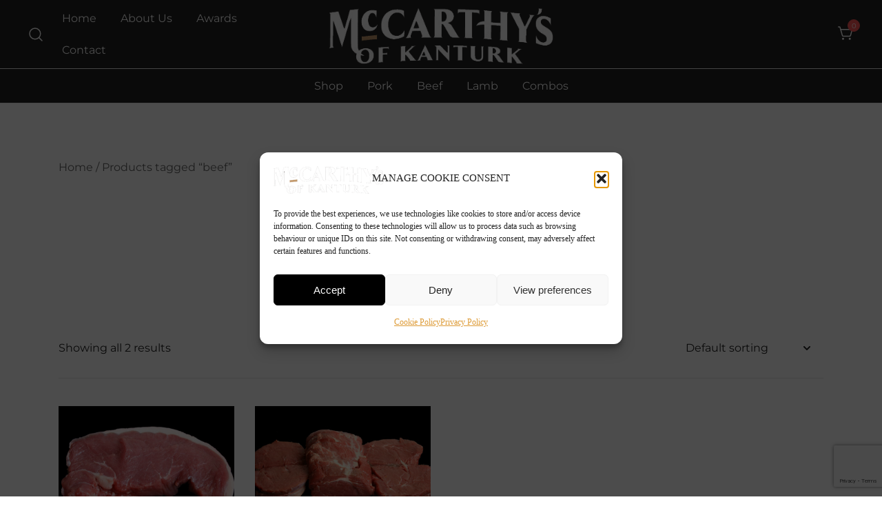

--- FILE ---
content_type: text/html; charset=utf-8
request_url: https://www.google.com/recaptcha/api2/anchor?ar=1&k=6Lem2dgUAAAAAA9bHRXq6jk-FjY7QXAmbQT8T1Of&co=aHR0cHM6Ly93d3cubWNjYXJ0aHlzb2ZrYW50dXJrLmllOjQ0Mw..&hl=en&v=7gg7H51Q-naNfhmCP3_R47ho&size=invisible&anchor-ms=20000&execute-ms=30000&cb=ti3kthrs32wa
body_size: 48143
content:
<!DOCTYPE HTML><html dir="ltr" lang="en"><head><meta http-equiv="Content-Type" content="text/html; charset=UTF-8">
<meta http-equiv="X-UA-Compatible" content="IE=edge">
<title>reCAPTCHA</title>
<style type="text/css">
/* cyrillic-ext */
@font-face {
  font-family: 'Roboto';
  font-style: normal;
  font-weight: 400;
  font-stretch: 100%;
  src: url(//fonts.gstatic.com/s/roboto/v48/KFO7CnqEu92Fr1ME7kSn66aGLdTylUAMa3GUBHMdazTgWw.woff2) format('woff2');
  unicode-range: U+0460-052F, U+1C80-1C8A, U+20B4, U+2DE0-2DFF, U+A640-A69F, U+FE2E-FE2F;
}
/* cyrillic */
@font-face {
  font-family: 'Roboto';
  font-style: normal;
  font-weight: 400;
  font-stretch: 100%;
  src: url(//fonts.gstatic.com/s/roboto/v48/KFO7CnqEu92Fr1ME7kSn66aGLdTylUAMa3iUBHMdazTgWw.woff2) format('woff2');
  unicode-range: U+0301, U+0400-045F, U+0490-0491, U+04B0-04B1, U+2116;
}
/* greek-ext */
@font-face {
  font-family: 'Roboto';
  font-style: normal;
  font-weight: 400;
  font-stretch: 100%;
  src: url(//fonts.gstatic.com/s/roboto/v48/KFO7CnqEu92Fr1ME7kSn66aGLdTylUAMa3CUBHMdazTgWw.woff2) format('woff2');
  unicode-range: U+1F00-1FFF;
}
/* greek */
@font-face {
  font-family: 'Roboto';
  font-style: normal;
  font-weight: 400;
  font-stretch: 100%;
  src: url(//fonts.gstatic.com/s/roboto/v48/KFO7CnqEu92Fr1ME7kSn66aGLdTylUAMa3-UBHMdazTgWw.woff2) format('woff2');
  unicode-range: U+0370-0377, U+037A-037F, U+0384-038A, U+038C, U+038E-03A1, U+03A3-03FF;
}
/* math */
@font-face {
  font-family: 'Roboto';
  font-style: normal;
  font-weight: 400;
  font-stretch: 100%;
  src: url(//fonts.gstatic.com/s/roboto/v48/KFO7CnqEu92Fr1ME7kSn66aGLdTylUAMawCUBHMdazTgWw.woff2) format('woff2');
  unicode-range: U+0302-0303, U+0305, U+0307-0308, U+0310, U+0312, U+0315, U+031A, U+0326-0327, U+032C, U+032F-0330, U+0332-0333, U+0338, U+033A, U+0346, U+034D, U+0391-03A1, U+03A3-03A9, U+03B1-03C9, U+03D1, U+03D5-03D6, U+03F0-03F1, U+03F4-03F5, U+2016-2017, U+2034-2038, U+203C, U+2040, U+2043, U+2047, U+2050, U+2057, U+205F, U+2070-2071, U+2074-208E, U+2090-209C, U+20D0-20DC, U+20E1, U+20E5-20EF, U+2100-2112, U+2114-2115, U+2117-2121, U+2123-214F, U+2190, U+2192, U+2194-21AE, U+21B0-21E5, U+21F1-21F2, U+21F4-2211, U+2213-2214, U+2216-22FF, U+2308-230B, U+2310, U+2319, U+231C-2321, U+2336-237A, U+237C, U+2395, U+239B-23B7, U+23D0, U+23DC-23E1, U+2474-2475, U+25AF, U+25B3, U+25B7, U+25BD, U+25C1, U+25CA, U+25CC, U+25FB, U+266D-266F, U+27C0-27FF, U+2900-2AFF, U+2B0E-2B11, U+2B30-2B4C, U+2BFE, U+3030, U+FF5B, U+FF5D, U+1D400-1D7FF, U+1EE00-1EEFF;
}
/* symbols */
@font-face {
  font-family: 'Roboto';
  font-style: normal;
  font-weight: 400;
  font-stretch: 100%;
  src: url(//fonts.gstatic.com/s/roboto/v48/KFO7CnqEu92Fr1ME7kSn66aGLdTylUAMaxKUBHMdazTgWw.woff2) format('woff2');
  unicode-range: U+0001-000C, U+000E-001F, U+007F-009F, U+20DD-20E0, U+20E2-20E4, U+2150-218F, U+2190, U+2192, U+2194-2199, U+21AF, U+21E6-21F0, U+21F3, U+2218-2219, U+2299, U+22C4-22C6, U+2300-243F, U+2440-244A, U+2460-24FF, U+25A0-27BF, U+2800-28FF, U+2921-2922, U+2981, U+29BF, U+29EB, U+2B00-2BFF, U+4DC0-4DFF, U+FFF9-FFFB, U+10140-1018E, U+10190-1019C, U+101A0, U+101D0-101FD, U+102E0-102FB, U+10E60-10E7E, U+1D2C0-1D2D3, U+1D2E0-1D37F, U+1F000-1F0FF, U+1F100-1F1AD, U+1F1E6-1F1FF, U+1F30D-1F30F, U+1F315, U+1F31C, U+1F31E, U+1F320-1F32C, U+1F336, U+1F378, U+1F37D, U+1F382, U+1F393-1F39F, U+1F3A7-1F3A8, U+1F3AC-1F3AF, U+1F3C2, U+1F3C4-1F3C6, U+1F3CA-1F3CE, U+1F3D4-1F3E0, U+1F3ED, U+1F3F1-1F3F3, U+1F3F5-1F3F7, U+1F408, U+1F415, U+1F41F, U+1F426, U+1F43F, U+1F441-1F442, U+1F444, U+1F446-1F449, U+1F44C-1F44E, U+1F453, U+1F46A, U+1F47D, U+1F4A3, U+1F4B0, U+1F4B3, U+1F4B9, U+1F4BB, U+1F4BF, U+1F4C8-1F4CB, U+1F4D6, U+1F4DA, U+1F4DF, U+1F4E3-1F4E6, U+1F4EA-1F4ED, U+1F4F7, U+1F4F9-1F4FB, U+1F4FD-1F4FE, U+1F503, U+1F507-1F50B, U+1F50D, U+1F512-1F513, U+1F53E-1F54A, U+1F54F-1F5FA, U+1F610, U+1F650-1F67F, U+1F687, U+1F68D, U+1F691, U+1F694, U+1F698, U+1F6AD, U+1F6B2, U+1F6B9-1F6BA, U+1F6BC, U+1F6C6-1F6CF, U+1F6D3-1F6D7, U+1F6E0-1F6EA, U+1F6F0-1F6F3, U+1F6F7-1F6FC, U+1F700-1F7FF, U+1F800-1F80B, U+1F810-1F847, U+1F850-1F859, U+1F860-1F887, U+1F890-1F8AD, U+1F8B0-1F8BB, U+1F8C0-1F8C1, U+1F900-1F90B, U+1F93B, U+1F946, U+1F984, U+1F996, U+1F9E9, U+1FA00-1FA6F, U+1FA70-1FA7C, U+1FA80-1FA89, U+1FA8F-1FAC6, U+1FACE-1FADC, U+1FADF-1FAE9, U+1FAF0-1FAF8, U+1FB00-1FBFF;
}
/* vietnamese */
@font-face {
  font-family: 'Roboto';
  font-style: normal;
  font-weight: 400;
  font-stretch: 100%;
  src: url(//fonts.gstatic.com/s/roboto/v48/KFO7CnqEu92Fr1ME7kSn66aGLdTylUAMa3OUBHMdazTgWw.woff2) format('woff2');
  unicode-range: U+0102-0103, U+0110-0111, U+0128-0129, U+0168-0169, U+01A0-01A1, U+01AF-01B0, U+0300-0301, U+0303-0304, U+0308-0309, U+0323, U+0329, U+1EA0-1EF9, U+20AB;
}
/* latin-ext */
@font-face {
  font-family: 'Roboto';
  font-style: normal;
  font-weight: 400;
  font-stretch: 100%;
  src: url(//fonts.gstatic.com/s/roboto/v48/KFO7CnqEu92Fr1ME7kSn66aGLdTylUAMa3KUBHMdazTgWw.woff2) format('woff2');
  unicode-range: U+0100-02BA, U+02BD-02C5, U+02C7-02CC, U+02CE-02D7, U+02DD-02FF, U+0304, U+0308, U+0329, U+1D00-1DBF, U+1E00-1E9F, U+1EF2-1EFF, U+2020, U+20A0-20AB, U+20AD-20C0, U+2113, U+2C60-2C7F, U+A720-A7FF;
}
/* latin */
@font-face {
  font-family: 'Roboto';
  font-style: normal;
  font-weight: 400;
  font-stretch: 100%;
  src: url(//fonts.gstatic.com/s/roboto/v48/KFO7CnqEu92Fr1ME7kSn66aGLdTylUAMa3yUBHMdazQ.woff2) format('woff2');
  unicode-range: U+0000-00FF, U+0131, U+0152-0153, U+02BB-02BC, U+02C6, U+02DA, U+02DC, U+0304, U+0308, U+0329, U+2000-206F, U+20AC, U+2122, U+2191, U+2193, U+2212, U+2215, U+FEFF, U+FFFD;
}
/* cyrillic-ext */
@font-face {
  font-family: 'Roboto';
  font-style: normal;
  font-weight: 500;
  font-stretch: 100%;
  src: url(//fonts.gstatic.com/s/roboto/v48/KFO7CnqEu92Fr1ME7kSn66aGLdTylUAMa3GUBHMdazTgWw.woff2) format('woff2');
  unicode-range: U+0460-052F, U+1C80-1C8A, U+20B4, U+2DE0-2DFF, U+A640-A69F, U+FE2E-FE2F;
}
/* cyrillic */
@font-face {
  font-family: 'Roboto';
  font-style: normal;
  font-weight: 500;
  font-stretch: 100%;
  src: url(//fonts.gstatic.com/s/roboto/v48/KFO7CnqEu92Fr1ME7kSn66aGLdTylUAMa3iUBHMdazTgWw.woff2) format('woff2');
  unicode-range: U+0301, U+0400-045F, U+0490-0491, U+04B0-04B1, U+2116;
}
/* greek-ext */
@font-face {
  font-family: 'Roboto';
  font-style: normal;
  font-weight: 500;
  font-stretch: 100%;
  src: url(//fonts.gstatic.com/s/roboto/v48/KFO7CnqEu92Fr1ME7kSn66aGLdTylUAMa3CUBHMdazTgWw.woff2) format('woff2');
  unicode-range: U+1F00-1FFF;
}
/* greek */
@font-face {
  font-family: 'Roboto';
  font-style: normal;
  font-weight: 500;
  font-stretch: 100%;
  src: url(//fonts.gstatic.com/s/roboto/v48/KFO7CnqEu92Fr1ME7kSn66aGLdTylUAMa3-UBHMdazTgWw.woff2) format('woff2');
  unicode-range: U+0370-0377, U+037A-037F, U+0384-038A, U+038C, U+038E-03A1, U+03A3-03FF;
}
/* math */
@font-face {
  font-family: 'Roboto';
  font-style: normal;
  font-weight: 500;
  font-stretch: 100%;
  src: url(//fonts.gstatic.com/s/roboto/v48/KFO7CnqEu92Fr1ME7kSn66aGLdTylUAMawCUBHMdazTgWw.woff2) format('woff2');
  unicode-range: U+0302-0303, U+0305, U+0307-0308, U+0310, U+0312, U+0315, U+031A, U+0326-0327, U+032C, U+032F-0330, U+0332-0333, U+0338, U+033A, U+0346, U+034D, U+0391-03A1, U+03A3-03A9, U+03B1-03C9, U+03D1, U+03D5-03D6, U+03F0-03F1, U+03F4-03F5, U+2016-2017, U+2034-2038, U+203C, U+2040, U+2043, U+2047, U+2050, U+2057, U+205F, U+2070-2071, U+2074-208E, U+2090-209C, U+20D0-20DC, U+20E1, U+20E5-20EF, U+2100-2112, U+2114-2115, U+2117-2121, U+2123-214F, U+2190, U+2192, U+2194-21AE, U+21B0-21E5, U+21F1-21F2, U+21F4-2211, U+2213-2214, U+2216-22FF, U+2308-230B, U+2310, U+2319, U+231C-2321, U+2336-237A, U+237C, U+2395, U+239B-23B7, U+23D0, U+23DC-23E1, U+2474-2475, U+25AF, U+25B3, U+25B7, U+25BD, U+25C1, U+25CA, U+25CC, U+25FB, U+266D-266F, U+27C0-27FF, U+2900-2AFF, U+2B0E-2B11, U+2B30-2B4C, U+2BFE, U+3030, U+FF5B, U+FF5D, U+1D400-1D7FF, U+1EE00-1EEFF;
}
/* symbols */
@font-face {
  font-family: 'Roboto';
  font-style: normal;
  font-weight: 500;
  font-stretch: 100%;
  src: url(//fonts.gstatic.com/s/roboto/v48/KFO7CnqEu92Fr1ME7kSn66aGLdTylUAMaxKUBHMdazTgWw.woff2) format('woff2');
  unicode-range: U+0001-000C, U+000E-001F, U+007F-009F, U+20DD-20E0, U+20E2-20E4, U+2150-218F, U+2190, U+2192, U+2194-2199, U+21AF, U+21E6-21F0, U+21F3, U+2218-2219, U+2299, U+22C4-22C6, U+2300-243F, U+2440-244A, U+2460-24FF, U+25A0-27BF, U+2800-28FF, U+2921-2922, U+2981, U+29BF, U+29EB, U+2B00-2BFF, U+4DC0-4DFF, U+FFF9-FFFB, U+10140-1018E, U+10190-1019C, U+101A0, U+101D0-101FD, U+102E0-102FB, U+10E60-10E7E, U+1D2C0-1D2D3, U+1D2E0-1D37F, U+1F000-1F0FF, U+1F100-1F1AD, U+1F1E6-1F1FF, U+1F30D-1F30F, U+1F315, U+1F31C, U+1F31E, U+1F320-1F32C, U+1F336, U+1F378, U+1F37D, U+1F382, U+1F393-1F39F, U+1F3A7-1F3A8, U+1F3AC-1F3AF, U+1F3C2, U+1F3C4-1F3C6, U+1F3CA-1F3CE, U+1F3D4-1F3E0, U+1F3ED, U+1F3F1-1F3F3, U+1F3F5-1F3F7, U+1F408, U+1F415, U+1F41F, U+1F426, U+1F43F, U+1F441-1F442, U+1F444, U+1F446-1F449, U+1F44C-1F44E, U+1F453, U+1F46A, U+1F47D, U+1F4A3, U+1F4B0, U+1F4B3, U+1F4B9, U+1F4BB, U+1F4BF, U+1F4C8-1F4CB, U+1F4D6, U+1F4DA, U+1F4DF, U+1F4E3-1F4E6, U+1F4EA-1F4ED, U+1F4F7, U+1F4F9-1F4FB, U+1F4FD-1F4FE, U+1F503, U+1F507-1F50B, U+1F50D, U+1F512-1F513, U+1F53E-1F54A, U+1F54F-1F5FA, U+1F610, U+1F650-1F67F, U+1F687, U+1F68D, U+1F691, U+1F694, U+1F698, U+1F6AD, U+1F6B2, U+1F6B9-1F6BA, U+1F6BC, U+1F6C6-1F6CF, U+1F6D3-1F6D7, U+1F6E0-1F6EA, U+1F6F0-1F6F3, U+1F6F7-1F6FC, U+1F700-1F7FF, U+1F800-1F80B, U+1F810-1F847, U+1F850-1F859, U+1F860-1F887, U+1F890-1F8AD, U+1F8B0-1F8BB, U+1F8C0-1F8C1, U+1F900-1F90B, U+1F93B, U+1F946, U+1F984, U+1F996, U+1F9E9, U+1FA00-1FA6F, U+1FA70-1FA7C, U+1FA80-1FA89, U+1FA8F-1FAC6, U+1FACE-1FADC, U+1FADF-1FAE9, U+1FAF0-1FAF8, U+1FB00-1FBFF;
}
/* vietnamese */
@font-face {
  font-family: 'Roboto';
  font-style: normal;
  font-weight: 500;
  font-stretch: 100%;
  src: url(//fonts.gstatic.com/s/roboto/v48/KFO7CnqEu92Fr1ME7kSn66aGLdTylUAMa3OUBHMdazTgWw.woff2) format('woff2');
  unicode-range: U+0102-0103, U+0110-0111, U+0128-0129, U+0168-0169, U+01A0-01A1, U+01AF-01B0, U+0300-0301, U+0303-0304, U+0308-0309, U+0323, U+0329, U+1EA0-1EF9, U+20AB;
}
/* latin-ext */
@font-face {
  font-family: 'Roboto';
  font-style: normal;
  font-weight: 500;
  font-stretch: 100%;
  src: url(//fonts.gstatic.com/s/roboto/v48/KFO7CnqEu92Fr1ME7kSn66aGLdTylUAMa3KUBHMdazTgWw.woff2) format('woff2');
  unicode-range: U+0100-02BA, U+02BD-02C5, U+02C7-02CC, U+02CE-02D7, U+02DD-02FF, U+0304, U+0308, U+0329, U+1D00-1DBF, U+1E00-1E9F, U+1EF2-1EFF, U+2020, U+20A0-20AB, U+20AD-20C0, U+2113, U+2C60-2C7F, U+A720-A7FF;
}
/* latin */
@font-face {
  font-family: 'Roboto';
  font-style: normal;
  font-weight: 500;
  font-stretch: 100%;
  src: url(//fonts.gstatic.com/s/roboto/v48/KFO7CnqEu92Fr1ME7kSn66aGLdTylUAMa3yUBHMdazQ.woff2) format('woff2');
  unicode-range: U+0000-00FF, U+0131, U+0152-0153, U+02BB-02BC, U+02C6, U+02DA, U+02DC, U+0304, U+0308, U+0329, U+2000-206F, U+20AC, U+2122, U+2191, U+2193, U+2212, U+2215, U+FEFF, U+FFFD;
}
/* cyrillic-ext */
@font-face {
  font-family: 'Roboto';
  font-style: normal;
  font-weight: 900;
  font-stretch: 100%;
  src: url(//fonts.gstatic.com/s/roboto/v48/KFO7CnqEu92Fr1ME7kSn66aGLdTylUAMa3GUBHMdazTgWw.woff2) format('woff2');
  unicode-range: U+0460-052F, U+1C80-1C8A, U+20B4, U+2DE0-2DFF, U+A640-A69F, U+FE2E-FE2F;
}
/* cyrillic */
@font-face {
  font-family: 'Roboto';
  font-style: normal;
  font-weight: 900;
  font-stretch: 100%;
  src: url(//fonts.gstatic.com/s/roboto/v48/KFO7CnqEu92Fr1ME7kSn66aGLdTylUAMa3iUBHMdazTgWw.woff2) format('woff2');
  unicode-range: U+0301, U+0400-045F, U+0490-0491, U+04B0-04B1, U+2116;
}
/* greek-ext */
@font-face {
  font-family: 'Roboto';
  font-style: normal;
  font-weight: 900;
  font-stretch: 100%;
  src: url(//fonts.gstatic.com/s/roboto/v48/KFO7CnqEu92Fr1ME7kSn66aGLdTylUAMa3CUBHMdazTgWw.woff2) format('woff2');
  unicode-range: U+1F00-1FFF;
}
/* greek */
@font-face {
  font-family: 'Roboto';
  font-style: normal;
  font-weight: 900;
  font-stretch: 100%;
  src: url(//fonts.gstatic.com/s/roboto/v48/KFO7CnqEu92Fr1ME7kSn66aGLdTylUAMa3-UBHMdazTgWw.woff2) format('woff2');
  unicode-range: U+0370-0377, U+037A-037F, U+0384-038A, U+038C, U+038E-03A1, U+03A3-03FF;
}
/* math */
@font-face {
  font-family: 'Roboto';
  font-style: normal;
  font-weight: 900;
  font-stretch: 100%;
  src: url(//fonts.gstatic.com/s/roboto/v48/KFO7CnqEu92Fr1ME7kSn66aGLdTylUAMawCUBHMdazTgWw.woff2) format('woff2');
  unicode-range: U+0302-0303, U+0305, U+0307-0308, U+0310, U+0312, U+0315, U+031A, U+0326-0327, U+032C, U+032F-0330, U+0332-0333, U+0338, U+033A, U+0346, U+034D, U+0391-03A1, U+03A3-03A9, U+03B1-03C9, U+03D1, U+03D5-03D6, U+03F0-03F1, U+03F4-03F5, U+2016-2017, U+2034-2038, U+203C, U+2040, U+2043, U+2047, U+2050, U+2057, U+205F, U+2070-2071, U+2074-208E, U+2090-209C, U+20D0-20DC, U+20E1, U+20E5-20EF, U+2100-2112, U+2114-2115, U+2117-2121, U+2123-214F, U+2190, U+2192, U+2194-21AE, U+21B0-21E5, U+21F1-21F2, U+21F4-2211, U+2213-2214, U+2216-22FF, U+2308-230B, U+2310, U+2319, U+231C-2321, U+2336-237A, U+237C, U+2395, U+239B-23B7, U+23D0, U+23DC-23E1, U+2474-2475, U+25AF, U+25B3, U+25B7, U+25BD, U+25C1, U+25CA, U+25CC, U+25FB, U+266D-266F, U+27C0-27FF, U+2900-2AFF, U+2B0E-2B11, U+2B30-2B4C, U+2BFE, U+3030, U+FF5B, U+FF5D, U+1D400-1D7FF, U+1EE00-1EEFF;
}
/* symbols */
@font-face {
  font-family: 'Roboto';
  font-style: normal;
  font-weight: 900;
  font-stretch: 100%;
  src: url(//fonts.gstatic.com/s/roboto/v48/KFO7CnqEu92Fr1ME7kSn66aGLdTylUAMaxKUBHMdazTgWw.woff2) format('woff2');
  unicode-range: U+0001-000C, U+000E-001F, U+007F-009F, U+20DD-20E0, U+20E2-20E4, U+2150-218F, U+2190, U+2192, U+2194-2199, U+21AF, U+21E6-21F0, U+21F3, U+2218-2219, U+2299, U+22C4-22C6, U+2300-243F, U+2440-244A, U+2460-24FF, U+25A0-27BF, U+2800-28FF, U+2921-2922, U+2981, U+29BF, U+29EB, U+2B00-2BFF, U+4DC0-4DFF, U+FFF9-FFFB, U+10140-1018E, U+10190-1019C, U+101A0, U+101D0-101FD, U+102E0-102FB, U+10E60-10E7E, U+1D2C0-1D2D3, U+1D2E0-1D37F, U+1F000-1F0FF, U+1F100-1F1AD, U+1F1E6-1F1FF, U+1F30D-1F30F, U+1F315, U+1F31C, U+1F31E, U+1F320-1F32C, U+1F336, U+1F378, U+1F37D, U+1F382, U+1F393-1F39F, U+1F3A7-1F3A8, U+1F3AC-1F3AF, U+1F3C2, U+1F3C4-1F3C6, U+1F3CA-1F3CE, U+1F3D4-1F3E0, U+1F3ED, U+1F3F1-1F3F3, U+1F3F5-1F3F7, U+1F408, U+1F415, U+1F41F, U+1F426, U+1F43F, U+1F441-1F442, U+1F444, U+1F446-1F449, U+1F44C-1F44E, U+1F453, U+1F46A, U+1F47D, U+1F4A3, U+1F4B0, U+1F4B3, U+1F4B9, U+1F4BB, U+1F4BF, U+1F4C8-1F4CB, U+1F4D6, U+1F4DA, U+1F4DF, U+1F4E3-1F4E6, U+1F4EA-1F4ED, U+1F4F7, U+1F4F9-1F4FB, U+1F4FD-1F4FE, U+1F503, U+1F507-1F50B, U+1F50D, U+1F512-1F513, U+1F53E-1F54A, U+1F54F-1F5FA, U+1F610, U+1F650-1F67F, U+1F687, U+1F68D, U+1F691, U+1F694, U+1F698, U+1F6AD, U+1F6B2, U+1F6B9-1F6BA, U+1F6BC, U+1F6C6-1F6CF, U+1F6D3-1F6D7, U+1F6E0-1F6EA, U+1F6F0-1F6F3, U+1F6F7-1F6FC, U+1F700-1F7FF, U+1F800-1F80B, U+1F810-1F847, U+1F850-1F859, U+1F860-1F887, U+1F890-1F8AD, U+1F8B0-1F8BB, U+1F8C0-1F8C1, U+1F900-1F90B, U+1F93B, U+1F946, U+1F984, U+1F996, U+1F9E9, U+1FA00-1FA6F, U+1FA70-1FA7C, U+1FA80-1FA89, U+1FA8F-1FAC6, U+1FACE-1FADC, U+1FADF-1FAE9, U+1FAF0-1FAF8, U+1FB00-1FBFF;
}
/* vietnamese */
@font-face {
  font-family: 'Roboto';
  font-style: normal;
  font-weight: 900;
  font-stretch: 100%;
  src: url(//fonts.gstatic.com/s/roboto/v48/KFO7CnqEu92Fr1ME7kSn66aGLdTylUAMa3OUBHMdazTgWw.woff2) format('woff2');
  unicode-range: U+0102-0103, U+0110-0111, U+0128-0129, U+0168-0169, U+01A0-01A1, U+01AF-01B0, U+0300-0301, U+0303-0304, U+0308-0309, U+0323, U+0329, U+1EA0-1EF9, U+20AB;
}
/* latin-ext */
@font-face {
  font-family: 'Roboto';
  font-style: normal;
  font-weight: 900;
  font-stretch: 100%;
  src: url(//fonts.gstatic.com/s/roboto/v48/KFO7CnqEu92Fr1ME7kSn66aGLdTylUAMa3KUBHMdazTgWw.woff2) format('woff2');
  unicode-range: U+0100-02BA, U+02BD-02C5, U+02C7-02CC, U+02CE-02D7, U+02DD-02FF, U+0304, U+0308, U+0329, U+1D00-1DBF, U+1E00-1E9F, U+1EF2-1EFF, U+2020, U+20A0-20AB, U+20AD-20C0, U+2113, U+2C60-2C7F, U+A720-A7FF;
}
/* latin */
@font-face {
  font-family: 'Roboto';
  font-style: normal;
  font-weight: 900;
  font-stretch: 100%;
  src: url(//fonts.gstatic.com/s/roboto/v48/KFO7CnqEu92Fr1ME7kSn66aGLdTylUAMa3yUBHMdazQ.woff2) format('woff2');
  unicode-range: U+0000-00FF, U+0131, U+0152-0153, U+02BB-02BC, U+02C6, U+02DA, U+02DC, U+0304, U+0308, U+0329, U+2000-206F, U+20AC, U+2122, U+2191, U+2193, U+2212, U+2215, U+FEFF, U+FFFD;
}

</style>
<link rel="stylesheet" type="text/css" href="https://www.gstatic.com/recaptcha/releases/7gg7H51Q-naNfhmCP3_R47ho/styles__ltr.css">
<script nonce="A0mNUhwN93my6BQTysozJw" type="text/javascript">window['__recaptcha_api'] = 'https://www.google.com/recaptcha/api2/';</script>
<script type="text/javascript" src="https://www.gstatic.com/recaptcha/releases/7gg7H51Q-naNfhmCP3_R47ho/recaptcha__en.js" nonce="A0mNUhwN93my6BQTysozJw">
      
    </script></head>
<body><div id="rc-anchor-alert" class="rc-anchor-alert"></div>
<input type="hidden" id="recaptcha-token" value="[base64]">
<script type="text/javascript" nonce="A0mNUhwN93my6BQTysozJw">
      recaptcha.anchor.Main.init("[\x22ainput\x22,[\x22bgdata\x22,\x22\x22,\[base64]/[base64]/[base64]/[base64]/[base64]/[base64]/[base64]/[base64]/[base64]/[base64]\\u003d\x22,\[base64]\\u003d\x22,\[base64]/DjDhUMjQBw5FLwogadMKkW3PDsxRTUXPDvMK/wr5+UMKYaMKnwpAMXsOkw71MFWITwpfDl8KcNGTDssOewovDo8KcTyVdw4J/HSNyHQnDjD9zVldgwrLDj3YtaG5xc8OFwq3Di8KtwrjDq3JtCC7CrsK4OsKWEcOHw4vCrDQsw6URf03DnVABwp3CmC4rw6DDjS7CkcOzTMKSw5cpw4JfwqkMwpJxwqVXw6LCvAwfEsODUMOuGALCpVHCkjcHVCQcwqA/w5EZw7VMw7xmw7DCk8KBX8KzwrDCrRxxw7YqwpvClAk0wpt8w4zCrcO5JRbCgRByOcODwoBfw70Mw63CjHPDocKnw50FBk5ZwqIzw4t1wqQyAHEKwoXDpsK4EcOUw6zCkn0PwrEdXipkw4TCksKCw6ZHw4bDhREFw53DkgxxZcOVQsOow7/CjGF7wrzDtzsqKkHCqgANw4AVw5fDkA9twoozKgHCm8KZwpjCtHjDnMOfwroJZ8KjYMKJaQ0rwrnDtzPCpcK5eSBGaAsrahrCgxgoc1I/[base64]/[base64]/CvyRhw5MOwqnDiMOFwpkoRlrDqsK0d2pSE1RDwpxFE1DDosOBdsKRIVEQwrJewpREAMK9d8O4w6LDi8Knw4/[base64]/w4RoA8KKwpnCsk3DvHzDm8O/w4dbwppyfcOHw77CkAw6w7gdBkoCwo9uDgggZ2prwoVOesKFDMKhLGwXdMK+ahfCnE/DkzbDkMKAw7bCpMKtwok9woE4dcKoc8OMBHd7wp55w7hWFRDCscOjKEQgw47Dk3zDry7Cl1jDrQ3CpsKDwphlwpldw6R0VRjCskbDpjfDocOAcyQERsONXn03S0/DuTk7EijCqmFCAMO4woE4LAE6QhjDvcKdMWhywozDuiDDosKaw4oVME3Dh8O+KVPDkBwgeMKxYE4Yw63DuGfDgMKyw6Rpw4w4C8OcXlLCncKZwoNAf1PDr8KZQDHDpsKqQcORwqjCiD83wq/Ci2J5w4AHO8OHMUbCs17Dmz7Ci8K0GMO5wp8CU8O8GsOJJMOYAcK/bHHClAB1c8KKY8KgeS8mwqDDuMOewrkhO8OGW3jDl8O3w6nCgU0bSsOawpIVwrZzw6TChXU+O8KTwpVCNcOIwoghem9Cw5fDm8KsKMK5wqbDu8KhCsK/[base64]/Ci09Dwqgpw53DgR/CqQEKwrV0w7bCtBfCosOYVETChFjCk8OAwqHDocKQCW3DjMO7wr46wpjCu8O6w5HDuCUXahUxwogRwr4xJTXCpiAOw5LCl8O5Og4nLsOEwqDCgCYcwoJQZcOowpoMTlTCslXDiMKWb8KpVlE4E8KJwqd2wpvCmx00N38VMBZhwrHDoVI5w4QDwr5EIBvDq8OVwp/[base64]/DpcOue8Ktw43DnsOww43CssKWw6UewpMhYyY0HcK0w53DhsODQk9eIQY3w51nOB/[base64]/DmMOdwoTDsVMuwrlDDzUTw5/[base64]/[base64]/LwoNw6UEwoo4woLCrDrCr8ObfsKgKlDCv3ZufcOlfkpieMKGwqjDng3CoCQCw6drwoLCnMKywo9wSMK4w71ywq9AAjIxw6JKDHwlw7bDiF/DpcOhScO7RsOnXGUvblNbwpPCv8Kww6ZYYsKnwo4Rw6pKw4/CqsOYSyFzKAPCl8OVw4DDknHDkMO0E8KqTMOZAj7DqsKwScOhNsK9fQXDjSgFdnvCr8OfFcKow67DnMK+McOIw5dQw68dwqbDhhl/fhnDvG7CtwxjOcOSTMKgdsO9GsK2DcKAwrslw6bDlHjCkMOhHcOuwrTCnlvCt8OMw6ozfU41w6c/wrbCmAXCtzTDmD8uVMONB8Oew4teG8O8w4djRU7Dh0ZAwozDgw/[base64]/[base64]/CscKRw43Dh8OMEcOGwp3ChcO7HkIwRS4oV8KMbMOOw57DiFTCigIuwpzCisKAw4fDpCLDp0bCmhvCoknCuWgQwqMNwqYDw5hlwp/Dmy4dw4hTw5PDvcOONcKJw5ANdMKcw5jDmWbCp1lRUXByKMOIY3vCgsK+w5dWXCjCusKzLcO2fj58wpFFSnZnCA00wq5eF2U7w50hw51FH8Oxw7hBRMO7wo/Cvnh9a8KdwqzCvcOfTMOwS8ODL0nDs8KJwoIXw6lowohURcObw7Fhw7jCosKaDMKgP1/DosKdwpPDhcKTW8OHBsO7w5EUwp8dX0guwpnDgMOfwpnCvhPDrcOJw4dTw4/DnnHCujNRPsOnwoDCiyR/LzDCmkAQCMKtecKfWsKSKQjCpxhuw7HDvsOkKlDDvFpoR8KyFMKRwqtAE3HDvlBTwpHCkGlRwpfDtk88ccKUF8OkIH7DqsOGw73Dn3/Dn00CWMOXw5nDnsKuPhjCksONOcOPw4F9f0TDmChww6zCvi45wpctw7ZewpvDpsOkwq/ClQFjw5PDqSVUEMOOAVAybcOnWk19wrhDw5w8MGjDs0XCl8Kzw4QewqrCj8KOw5pYwrJUw65Ew6bDqsOGUsK/RD1LTH/CicKyw6wJwrHCgsOewrAnUAJ4eEo/[base64]/DkMKeccK6R3HDhsORQ8ODFcKeA1fCvsOxw6PCvlzDthM5wo83eMKFw5oew7bCiMOqFxnCh8OBwp8IaS1mw7cCSjhiw6VdT8O3wpLCgsOySwobCQbDosKqw4XDjyrCncOjT8OrCl/DqMOkI1TCskxqByxyb8KSwqnClcKFwrXDvz06DMK2K3zCvEMowrdBwpXCk8K4CiZoIsKIPcOHXRTCujvDhcO8eEtIYAJow5XDhWrDtlTClCXDq8O7EsKDBcKjwq7Cu8OoPgpEwrXCm8O1OSJAw6XDrcKqwrnDhcOwIcKZfEJaw4c7wq9/wqnChMORwqQhD2rCgsKgw4pUSC8/[base64]/DpsKQBMKBUj1rw5fDpmcQPsKhw4oRw69mwp9lbip1YcKyw7lUDABiw5dtw6/DhW0rZ8OrfjZTEVrCvnbCuRNaw6B/w67CssOOKsKDHlVFc8KiGsOKwqEPwpFFBhHDpHZjGcKxfXrCoR7DqsOxwqobTcKwQ8Otw51SwrVWw7HCvzF7w6h6wrYzUMK5IQB1wpHCiMOXCUvDg8Kmwo4rwpRcwoNCd3PDjy/DhjfDtFgQJSAmfsKTE8K6w5IgFRfDqcK3wrXCjsKZLVTDkizCsMOtF8OaDQ7Cn8KBw4wGw7hkwrTDm2kPwqTCkBPCpsKJwqhoRRp6w7MNwo3DjcOXegXDlTDDqcKHb8OCclJwwrPDmB3CjDUdesO+w6ZMasO5YE9Iwq1PdcOCd8Ooc8O3EmQCwq4Qw6/DjcOAwrLDpcOKwo4dw5jDn8KoGsKMV8KWEibCjEnDtz7DiWoVw5fDv8KUw5BcwoXCn8KBc8O+w7N9wp/[base64]/DosKWwrRcWMO0w5jClsOnwr3DhmnDsFpxwrfCrcKZwpzDtcOlS8K/wpoFKihHKMOjwr7CjD4/YR3CmsOFQ3plw7fDskAEw7AfQsOkHMOUYMKYSktUGsOhwrXCpUAYwqEJGsKRw6EjLGnDjcOIwqjClsKfasOjaw/DiihWw6A8w6pLYgjCuMKsHsO2w4Qme8K3Yk3Ct8O3wo3CgBEHwrh3W8K3wq94c8KIRUF1w4AKwrbCosOXw4Bgwq0Ww6ESZTDCksKHwpXDmcORwq8vAMOCw77DjkoLwr7DlMOIwozDsXgUBcKMwrcQIB1WT8Oyw6/[base64]/CpMOcC8OtwpwnIh/ClXvDryRAw7LCqWNmV8KMGF3Cplx2w6InKcK7ecKvasKXWHVfwqkMwoosw4k0woMzw7/DrAw4K1c7OcKHw79nMcONwrvDmcO/CsKmw6XDuSJ5A8OxMsKCUWHCiQF0wpNLw7PCv2d0bR9Mw7zCqn0hwpNIHcOZeMO/GigUIjBiw6XClnR9wr/CnWTCqU3DlcKmU33CugkFBsOlw4gtw5tZE8KiM1MGFcKoZcKowr8Mw70ZZREUdMKmw63DlsOIfMKAEjnDucK2D8K/w47DjcKuw79Lw5TDrMOzw7luHG1iwqjDssO+HlDDtcKmHsOlwqN2A8OgCGAKaRjDosKmCMKNwprCgsOKTFrCowTDl1zChzJ4QcOlBcOjwrbDmsKlwqdlwox6Sl5kOMO4wps6LcOBTlDDmMKiLxHDnWwKB1ZeHQ/CjcKkw5R8OxzDh8ORe3rDu1zDgsKsw4NrcMKLwrDCgcKWV8OSB0DDhsKcwoFWw5nClsKVw5LDn2HCmVwHw6cMwowTwpTCgMKnwoHDlMOra8KjG8Ocw7sTwrrDncKOwqdPw77CvgdZJ8OdP8KebRPClcKXEkTCuMOBw6UJw4hSw6M3KcONRcKMw406w5PCgk/DscO0w4jCqsOASC4Sw79Tb8KZJcOMVcKidcK+LyjCqBkow6rDucOvwonCjkVOcsK/cmY7acOFw7t1w4ZIKl7DuSFxw4ZJw6rCusKRw4sIIcKKwo/CosOzJk/ChMKhw6Q0w40Nwp44FcO3w4Myw6RgVwzDpQ3ClcKLw5ALw7sSw4XCrMKaPsKjeQTDncO5MMOpDT7ClcKAIAbDpFh0eQDCvCPDnVImZ8OnCMK1w6fDlMOnVsOvw6Bow6MmRjIiwosywoPCo8ONecOYw5ogwrUjNMKGwrDCmcOIwpkHF8Odw4JSwoLCmGfCp8Ovw4/[base64]/c1wTaMKXIcOtw4/DpsOMWMKRw4cWO8KXw57DnypGccKcaMOsXsO5KcKnDTXDrsOJbFxkPRduwplRFj12IMK2wq5ufllmw5lLw5bCvV7DuBNZwot/aD/[base64]/[base64]/Cl8OWPRtBw7wdUgAXwrVXwqQeP8OXwr0Kw43CmMO+woQ5KGHCgXpIN1/[base64]/wo95w54nwrdyw7VyWTDCggTDgsKaw5oswr53w4nCkBlCw6rCnX7CmMKcw6rDowjDgQrDtcObNRwaD8O3w7Ukwr3ChcKgw4w4wrhQw6MXasOXwqrDq8KiH1fCjsOJwpdow4LDmyBbw7/Dt8Klf0ElTE7CtjVrSMOjeVrDosKmwqDClgHChcO2w77DisKww4c3M8KMU8KjXMKawo7Dvx9Kw4UAw7jCoUUkT8KfQ8OWIQXCvn5ECMOEwp3DrsONPBUYPW/ComnCoFjCvz4ZMsO8QcKkVmjCsmHDrC/[base64]/w57ClMOGJMKjwo/CnwdVwoAefkXCisKvw7XDm8KkA8KeYlLDm8KgUR7Dm3LDpMKbw5AyPMKawoHDskrCg8KZTS1TGMK2ccO3wqHDm8O9wqYawprDi28nw4XDrcKMw7RaPsOgaMKeZHzCrsObKMKawq8fNl0HacOTwoFNw7h/W8KEJsO4w4fCpSfCncO3NcOEYFHDr8OAYcOmaMO5w41JworCkcOfWiYHbsOccUUAw4Nmw6tWW3UiZ8OyaDxvXsKuIgDDuzTCq8KGw7pPw53ChMKBw4HCusOjZ3wHwrdCdcKPIiHDhsKpwpNcWlhNwqnCuGzDrg0GDcO6wrIVwo1SRcOlYMOAwpzDlW8NaGNydm/DoWjCpnPCv8KdwovDnsOLIsKwBUhNwoHDmj8nGMK+w43Cj0wyDkLCvg1qw7lxDMK9NRXDm8KyI8OgbANWRCE/bcOBJyzCv8O2w4RlP1I2wpLCilVYwrTDjMO5TX8yVBl2w69Qwq/Cv8Ovw6LCpirDlcOtJsOnwp/[base64]/CvsKGwonCu8OACMKIwpbDu8KfwrZ2w7Z7bgdgbjQ2fsOoSyDDgsKxQsO7w5A+F1BuwoUNIsODNcKvN8Okw7c+wqRhOMOpw6xHMMKHwoR5wotoRcO1BsOkB8ONJUxvwp/CiXvDpsKUwp3Ds8KAEcKJRm4OIAozKngLwqMDMEbDjsOQwrMwLxciw48pLmrCgMOAw7vCsUDDpMOhTMO2DcK/wrcqPsO6XCZPbl8oCwHDkynCj8KLVsKqwrbCk8KYSFLCkMKsbCHDiMK+E2U+W8K+TMOFwoPDgnHDi8KOw4LCpMOCwqvDvCRYcRl9woQjRW/DmMKYw6odw7EIw6oswp3CtMKtByEDw4Quw73CiV3CmcO/DsOwUcOKwoLCnsOZdFplwqUpaEgVOsOQw5PCgRjDtMK/w7B8ecKXVC0xw5fCpVXDnjLCuEbChsOSwoVje8O4wr3DsMKWbMKCwqtpw5jCsj7Co8OfKMKTwp0Jw4Zdb0hNwr7Cs8OpE31nwqM4w7vCu3Aaw7waEGZtwqojw5jDhMO9N18rRiPDsMKDwpN/RcKhwprDssKpHMOiZ8KSKMKMMW7Ct8K3wr/[base64]/[base64]/[base64]/w7vChsKGw7gmAxjDnW3CoTx3w7l9wowiLUALw49eXg7Ch1AXw47Do8OOSh4Ow5M5w4kjw4fDqR7CvmXCgMOew4zDsMKeBzdEU8KRwr/DqyjDmx5FPsOwR8Kyw58sDMK4wpHCncKLw6XDu8ONOFBGaSzClkLCssKOw77CuCEVwp3ClsO6BV3CuMK5Y8O2A8Ojwq3DtAXClic6SHnCqXUDwqDCnCw+VsKuFMKEXHjDjB3CtG0QDsObIMO5wo/CvHotw5bCk8Kcw6A1CAjDnWxIJz/CkjYKwpDDsFTCq0jCkjd+wqgrw7/CvkBcFEwMUcKGJmshT8OTwpkBwp8Yw5JNwrIPczLDoBtrOcOgL8KOw6/CnsOww53CvWsWVcKgwqFzfsOpJH44RnYwwqgewrRCw6zDn8OrIsKFwoXDu8OXHQRMBgnDoMKqwrR1w796w6HChyLCmsOQwpV8w6LClA/CssOoJTEdPH/DrcO7cCo5wrPDjB3Cn8Oew5BMNgx7wophCcKlRMO3w7YxwokiAMKaw5DCusOtBsKVwqBOOxjDslNlMsKBZT3CnnopwrzCkGRYw50FYsKRWkXDuiLDosOpP37Culp7wppIbMOlEcKzQQk/Zg7DpGfCtMKEF3HDmkPDo1ZcKsKow7Alw4PCi8K1SS1/GV0SF8ODw63DtsOKwqrCtFR/w6dWb3DCtsO6DmTDosOKwqsLDMO9wrnCjzgOdsKoXHvCqDfCh8K2ai0Iw5luWC/Dnh4Iw4HChRvChBEfw5ksw67DgGdQEMK7dsOqwpMHwqJLwpU6wqbCiMKFw7PCvWPDuMKsEBnCrcO6FsK5cErDrwhywqwBJ8KYw6fCn8Ojw4JEwoJRwpYITS/DrmnCpAxQwpXDg8OBcMOhHEA8wrp7wqLDuMOtw7LDmcKtw7rCp8Otwpgww4BhMCMow6NwacOqwpXDrhJebRQUeMKdwq7DmMOtMl/DlB3DrEhKBcKXw4vDvMKbwpTCrW9mwoPCjsOgaMOlwpAeMQvCnMOpbBwAw5LDqRLDpjtWwoNtKkJFDk3Cg23DlMKEBFbDlsKHwpEeQcOJwq7Dg8Omw7nCgcK8wrPCvWLCgG/DmMOmd33CpMOEVj3CosOXwqbCmmTDhsKNPBrCjcKTbcK0wqTCiU/DogNdw5EffD3CrMONEsO9bsKuUMKiWMOhwrJzBHrCrVnDsMKfR8KKwqrDowzCkTQFw6DCicKPwpfCqsKvJCHCi8O1w4YzAB/Cs8K7JktzTXDDgsK0aRsMSsKQJsKEZcKQw6LCtcOQUMOsf8OywoEnVEvCmsO6wovDlMOqw5AIw4DCsDREF8KDPy7CjsOOcipZwrdtwr8SJcKcw6Uqw592wozCpmzDsMK8ecKOwoJKwrJNw6nCpzgMw4LDtFHCusOiw5w3QwVtwrrDsUwDwqtQUcK6w5/CjGI+woXDocKpQ8KKQyLDpiLCi1gow5pUwqFgVcOqXmZXwq3Cs8OfwrnDi8OVwoXCncOjM8KqIsKmwofCr8KDwqPDsMKHbMO1wr0Ww4VGecOTw7jCh8Kvw4PCtcKvw7PCti9Lwq7CqHVjCyzCpgXDpgItwoLCtsO5TcO3wpzDlcK3w7Y6UXDCoTbCk8KRwq/CjR0WwrQdccOjw5PCo8K1woXCqsKhOsORIMKHw5jCiMOIw6/CgwjCiV4hw53CswrCj15vw5vCpA5ywr/DqWR0wrzChW7DuGrDpcKPOsOzScKfL8KywrsHwqzDilbCksKiw5Ehw7kuNCEKwrFhMHZOw6oiwot1w7EzwoDCvMOWb8KcwqLCnsKcIMOAC18wH8KMNzLDmXnDqSfCr8KkLsOISsOUwrkTw6DCqnXCrMOewrjDk8O9Rn1uwr0RwrzDtsO8w5EdG2QJBcKMbCDCtsO/e3TDhsK7W8KfVFDDrToITMOJw7/CmzTDjsO1SXovwoYBwos7w6FKXgZOwrItw4/[base64]/[base64]/DlGMLwrwtI8KpwrUVD8K8RsKCw6/[base64]/CucKcw4rCpFLDqMKywoModXtgGVwOwpnDqsOlRwTDoEs/ZcOvw71Kw4UWwr11W2/ClcO1A0HCvsKtNcOowqzDnS1nw4fCjHJrwrRBwqLDhgXDpsOxwohWNcK4wo/Di8O7w7fCmsKawoZ1ExrDhiJ6acOewrjCvcK6w4vDrcKewrLCp8K1LcKAZFPCr8OcwoA8DBxcA8OLBl3Cs8KywqnCh8OaX8K8wpnDjkLCisKqwpbDm0Vew6TCgsOhFsOXL8KMeHx1UsKHXjpJBA3Ck04qw4R0Iid+L8Oww6/[base64]/QRVFw4HCo1LDtjLCkk9laktENQUOwopPw5bCicOXwo/Ct8KKZ8Odw7Mewr8Nwp05wrbDgMOlwrXDuMKzGsKEPSkZdmpYf8OSw5tNw5NzwpIcwpLCphAEWnJ6aMOcAcKFEHTCqMOWckogwonDu8OnwpHCm2PDtWfCnMKrwr/Cq8Kaw6sbwo/[base64]/CjsO0Hm/DgyvDslTCi1kjVQHCjyTDg0FTBVRVFcOAZ8Kew7UrG3vCmlhbL8K7LQtCw7lEw7DDvMO4MsOiwoTCrcKaw41zw6hbPcKTCHjDr8OsXMO4w4TDrTzCp8OfwrceKsO/FjTCp8K/Hj5uTcOaw6TCn17Ds8OxMnsPwrnDjmnCs8OowoLDpMOIfhfDgcOzwrDCuSrCpX8aw7jDk8KPwr8ww7FJwrPCrMKJwqfDqx3DvMK2wp3DuV5QwppDw7EBw6nDusOcQMKyw7cEesOKTcKWDxHDhsKwwoARw5/CqRLCgCoQcz7CtB0lwrLDiw07VzXCtT/[base64]/[base64]/CiMO1wqfDpDfCisKVw64Pw5w0w73Ci1fCsWjDky4ST8Klw4wyw53CiSbDu07Cjx0WKl/DtV/[base64]/DpsOBwok0w5HDkMOiwovDrw9nwpNPZgPDkR8aw4TDvhTDqmhFwpbDkADDlifCjMKXw6IlI8OMM8OFw5TDv8OMQmcAwoHDncOZAC47fcOxagrDjxwIw4DDpkt/[base64]/DnMKgw5JpAi0RwqcqNMO3FcK3IsKKwqp6wr/DlcOtw7JTWcKKwqTDsGcPwovDl8OIAcOkwoINWsOtM8KMMcO8QcORw6DDhg3CtMKYOsOEQF/DrBDChmslwpxIw6DDiy/CvlLCnMOMW8K3f0jDvsOfIsOJD8OOGyrCpsOdwoDCpkd1C8OcOsKCw4DCgzvDjcO3w47CvcOGbMO8w4LCuMOHwrLDqxpSQ8KgS8OcXR82fMK/SQbDpWHDgMKIIMKGXcKSwo7Ck8KtAHTCl8KzwpLClTh8w5/[base64]/DlsOlwrHCpcOcB0hBaMOXw5xMHghlwp8NPMKOecKYw5xuYMKxGEI/AcOCZ8KNw73Co8KAwp8MUcONLg/Ck8KmFVzDtsOjwpbCgnrCs8KhGVZeS8K0w7jDsX0Sw6rChMO7e8O/w7RdEMKXa2HDvcKtwrrChyDCmAEowr4xfnd2wrPCvxNKw4lSw6PCiMKKw4XDl8O6P2Y4wrdvwp5DQsKCO0nCuQrDlVhQwqDDocKEPsKUOW1UwqxQwqjCrRYZbj4CISxAwpvCnMKFOMOXwq/CsMKJLQd6DDFHNX/[base64]/Q8KDMytXICBoecO6B8OSTcOdw4Z6Ugtvw5vChMOrTMOdGMOswovCq8Kiw4XCj0LDjlwaMMOcdMKvMsOREMOeIcKrwockw7hxwrTDmsKuRWpJOsKBw6zCo33DtVQiP8KLLWIwImrCnEQdHBjDjDjDocKTw7LChVA/wrvCoXxQRH9FCcKvwp4lwpIHwrh9eG/DtX10wqNEWB7Cgx7DpULDscOHw5/[base64]/Dh8O2YwElA8KcMVTDsRLCgcOJdMOsMEbDiHbCn8OTfMKcwq9FwqrDvMKXJmDDqMO2FEZHwrp+anzDvVrDuBHDhXnCl0Zrw5cKw7p4w7F5w4Iew5/Dj8O2YcKzSsKuw5rCgcO3wpssRsO0MV/CjsKsw7bDqsKQwpU6ZljCgFXCnMOZGBsPw6nDjMKAPAXCsnXCsGlQw7fCpsOgQC9ObWspwptnw4DCgj4Sw5ZzWsOswqYdw78Qw6XCtyEIw4BFwrLCgGtFH8K+J8O7Rn/[base64]/CvBvDjcOtTsOyw79Awp4nw49Sw5F9f2nCj0New6RwM8Ouw58jJMKsbcKYKW5Jw43DhRPCnFXCo0nDl3/CkX/DnF4lfyfCnXfDl05dbcOpwr4Swq5Zw5k6wrNiw7RPRcOQBxLDkm5/KcK5w4UbYgZmwrVCFsKKw4s2w67Cl8Oqw7gbL8KSw7wlL8Kew7zCs8KOw6PDtTJJwrvDtRQgJ8OaMsOwZMO5wpZkwo8Jw79TclzCjcKHBVTCt8KIPQ4Ew4bDjG8dPDfDm8OJw4IGw6waKAptVcOVwrjDi0PCmsOBaMOTdcKbC8ObU0/CosKqw5PDmjM9w47DjsKBw57DiRNAwqrCqcK4w6dXwpdawr7DtVtGeF3Cl8OKG8Oxw6hcwoLDsCPCl3kmw5RIw4XCgDfDigBZL8OFQHvCj8KBXADDhVhhfMOew4nDp8KCccKQPkNEw6h8MsKEw7/DhsK3w7TDk8OyVUEiw6nCmzV9VsKxw7DCgVoUPCfCm8KIwpAowpDDjUJXLsKPwpDCnz3DgmlGwq/DjcOBw7nDosOYw7lrbcKnf2MUT8OnRFINFht4w5XDhw5Pwoxpwrxnw47DuQZpw5/Cim8wwpZfwqJ6VAjCicK1wrlIw5NTezF9w7Y2w6nCtMOgZSZxVVzDjwLDlMKUw7zDtXpRw5gJwoTDtRXDvMONw6HCv2VCw69Sw7kHbMKowqPDmSDDkFBpQ1NawpfCmBbDpDLCoQd/wo/[base64]/[base64]/CsjDDv8OpCAIvwqvCoRQmK8KzYcOUw5zCqcOiwqfDpWjCpcOBUGE+w4/DiFbCpzzCrnfDs8O8wpoqwpDCkMOBwoh/XxxLKcOsSEopwozCijJyZzlTWcOMe8OWworDsAIdwpjCsDA9w6XDhMOnwoBDwqbCmG3Cgn7CnsKSEsKSK8Oyw6R7wop0wqjCu8O2a0JnWxbCo8K5w7Raw7vCvQQww597EcKZwrzDgcKLHcK5w7XDrMKgw5Aww696J0g7wq4GB1TCgg/CgcObPQ7Cq1DCswNYE8O9wrPCoVkQwo3CsMKHIFRTw4XDhcOoQsKhNAXDhAXClzAMwrBpYy/Cr8Oow44eZFvCti/DusOraEnCqcKvVSgvNsOtAC9nwrPDqsOJQGYOw65NVQIyw5o+CSrDusKVwrMmPMOEw6DCo8OxIirClMODw4PDqBPDssOxw7sdw7EUZ1bCscK1B8OkQjPCs8KzD3/DhcKmw4MqZBQ7wrcWO2cqbcO8w7oiwp3Dt8KYwqYpCCLDnGsYwoRGw48tw7cBw6w5w6nCvcKyw7AtecKGTizCn8K/wop1w5rDi3bDjsK/w7IOYzV/w5XDhcOow79HKm0Mw5HCliTCjcOrKMOZw4bCl3kIwqtww5xFw7vCocK/w75vX1PDihHDsQHCgcORV8KSwpgww5LDnsOIOCfCjGDDh0/[base64]/[base64]/[base64]/CintVw5rDklvCgBUbwpdnwp7DkcKjwoNywq7DswnCuMOlw74nMQxsw6o+NMOMw6vCh2bCnXjCkxPDrcOrw7V2w5TDrsKlwpvDrjQ2SsKXwqHDi8Kqwo1ED0fDscOfwrgWRcK7w4bChsOnwrrDm8Kpw7PDphHDq8KNwpBJw5thw7owVsOLWcOTwq4dHMK/[base64]/DvxpfM8KFCzoYwrN0w7/DlFDCh8Kuw75owoPDgcOLJcOaU8O8FcKiSMKyw5ESccKdPFESQsKEw5HChMO1wprCm8K+w5bDmcOGHV07OVPCtMKsS0hiKS8QC2pHw7DCssOWBAbCrcKcbnXCiQR6wrE9wqjCmMKdw6JwP8ONwoUQdEvCn8O3w6N/[base64]/[base64]/Ck8Ovw7hsw6DDhibDlMKVw4jCsEQ1XcOTw7DDmwUbw7JXVsKqw7IEB8OzFDtGwqkeYMKsTRAPw7RKw65DwpcCZSxBT0XDmcObAQnCtVdxw6zDm8KOwrLDvWLDjTrCn8Klw6x5w6bDkk9COsONw4kzw7DCnxrDuwrDqMODwrfCnlHDjMK/wr/DoUTDocOcwpzCq8KgwqzDs2AMX8O1w4UbwqXDoMOCQFjCv8OMVk3DgSDDhAICwprDqhLDnEDDscKOPGjCpMK+w6dTVsKTJwweGSzDgV9ywox+DxTDoWzCu8K1w7srw4Ecw4FoQ8O4w6t2b8KUwrAnXAA1w4LCiMOpdcOFRQMZwr4xT8K/[base64]/DsFzDrMOCw7nCvBxBw7PChMO0LcOFamd5w7DDikEuwq5gZMOfwpzDql3CjcKQwpFnIsOZw4PCuhnDnQrDrMKENG5Nwp8WcUt3WcKSwpUGBGTCsMKIwp4Qw6LDssKAEwsiwphgwoPDucK8ViJHa8ONFAt9wrozwr/DoxcPHcKLw7w4A2hTLCdMMGdOw657TcOMKcOMbwTCtMOxL1fDq13DusKKS8KUD1oRasOEw5ddJMOpThzCh8O1EsKAwplywqIuIlvDlcOdasKWSl/[base64]/DtBJmwpMRwrbDvsO8woUtwq7DgAMMw6MmwpoLQmnDlcO6T8OxEsOIGcK9J8K4BGtSaiBkEH7DoMOYwo3DrmFHw6NFw4/DksOPLMKJwofCtHYuwoJ9aVHDrA/[base64]/SMOOwpsEZwhnw6gbwpd4ScKmw4FoIycUwqbChW4oE8OgeknChDhmwrAhbxnDpcKMV8KMw4LDgEorw7nDtsKLXQTCnlRYwqZBPsKgd8KHVylyW8KWw7jDi8KPY0ZvPAgFwoHDp3bCqU/CoMOjTSp6B8OTAsKvwohaLcOxwrDDpirDlSrCqTHCnUp/wptwXHhyw6fCscKKZAHDksO1w6jCpGh0wpkgw4HDuQ/CpcKXUcKewq7DlcKaw53CknDDvsOqwrtNKFHDkcKHwobDqzxpw75iCzvDhgpCa8O+w4zDoXtyw6R1Y3PDpcKhf0BbbF4GwozDp8O3BHvCviQ5w6p9w5nCg8KZa8K0AsKiwr5swrpGDMKDwpfCnsO5FADCkw7CtkQmw7XCqBRYSsKiVBgJJFB/w5jCvcOwJjdwdDfDt8KtwoZdwonCsMO/QcKPdcKhw4vClxhUNlrDpQsVwrk5w5/DkMOuUAV8wrPClVZuw6DCnMORLsOub8KvWxxvw57DjjrCj3PCvH00d8K5w7ISWxAbw5twainCriE/WMKpwqrCiDFow6HCnhTDgcOpwr3DgnPDk8KpP8OPw5fClyzDgMO6wonCimTCnQ5Ywo4TwrI4GE/CmMORw6LDgsOtfMOAMA/CjcKSRQQyw4YiHTTDnSfCoEofNMOBb0bDinTCu8KEwr/[base64]/CrcORe8OrwrNQw5ouw7wuw4vCu8KYw718wrXCpcO5w6IiwrbCrcOtwq8gZ8KSAcOjJMOBMncrVzjCscOFFcKWw7HCvsK/w7HCpk8Owq3ChDsZbQ/DqkfDnk/CpMKEaxDCi8KNTQ4Hw6HDisKGwpplbMKuw60Lw7UDwqUUDQ1EVsKBwqp8wpPCgl3DhcKULg7CvSjDosKcwp9TQkhyOQPCvcOpA8KmYMKwTcONw5sCwovDlcOuKsO1woFGFcKJK33DkTVhwo/[base64]/Cm8KuwpMfwpTCmTB2wrd9w4ZMSxFbHMOMERzCviDCl8KUw50Dw5Awwo5HZCklMsKWfRvDrMO+NMOvHXwOZj3CjCZewoPDrnVlKsKzwo97wppFw6wIwq15IU08AMO1asORw4V7wpdLw7XDr8KePcKpwpEEDC4RVMKrwr9/[base64]/fG9fK8OEW2fCscOJLSoNw7ofwqLCr8OTwqLCosOZwrrDpBJjwrHDocKOwpZRwq/CnglRwrnCosKNw6Zcw5E+J8KNAcOmw4HDjkxYWyg9wrLDkMKiwoXClGzDp1vDm3LCtz/CqyXDhlsowqYXfh3Cp8KbwobCpMO/woRuOQ/CiMOew7vDvl9dDsKWw4fCsxwBwqcyJU4swowGKXDDmFdvw7pICnhlwo7DgGNuwoVZGMOsbRrDkiDChMOXw4nCi8KKbcKJw4g1w6DCsMOIwpJ0J8KvwqXChsKyRsKoWQbCjcKVHRLChFBpbcOQwpLCvcOdFMOTa8K/w43Ci2/Dr0nCtQLCplvChMOGMzIWw4xtw63DgsOmJnTCuXjCkj81w6zCtMKLNMKewpwBwqAjwoTCn8KWccOGDl7CvMK+w5LCnS/ChHbDtMKrw51oM8OFS0w8e8K0NsOeX8KOIEN6H8Kzwq0cE3rCgsKIZsO7w7cjwpQILVdAw4JfwojDo8OjU8Kbw4dLw6rDvcOjw5LDoGQdBcKdwqXDhwzDnsKDw7xMwoNVwo/[base64]/[base64]/DtsO9XS0aIwvDvsKbQAx0KcKODzvCrsOcQwQVwqE3wrPCh8KYekrCgRfDvsKcwqTChMKSOA3DnFrDrGPDh8O+G0PDpCINOFLCmDERw5XDiMOzWjXDjyUkw5HCocK+w6/CkcKVTX5CUgsQCcKtwpZRAMOIPkp/wqUlw6bDjxzDksOVw7siYGBLwq5gw5cBw43DpRfCrcOYw7Y4wroJw4HCind0YDfDqH3ChzdgOVNDScKgwo8xE8OfwrnCkMKDO8O2wrrCkMOVFhlwOSnDjMKswrY4TyPDknMZMyQkOMOeDyLCksOyw78WRH1rQBLDiMO3Wg\\u003d\\u003d\x22],null,[\x22conf\x22,null,\x226Lem2dgUAAAAAA9bHRXq6jk-FjY7QXAmbQT8T1Of\x22,0,null,null,null,0,[21,125,63,73,95,87,41,43,42,83,102,105,109,121],[-1442069,312],0,null,null,null,null,0,null,0,null,700,1,null,0,\[base64]/tzcYADoGZWF6dTZkEg4Iiv2INxgAOgVNZklJNBoZCAMSFR0U8JfjNw7/vqUGGcSdCRmc4owCGQ\\u003d\\u003d\x22,0,0,null,null,1,null,0,1],\x22https://www.mccarthysofkanturk.ie:443\x22,null,[3,1,1],null,null,null,1,3600,[\x22https://www.google.com/intl/en/policies/privacy/\x22,\x22https://www.google.com/intl/en/policies/terms/\x22],\x22D184wht2u3TETtkPC6nZGuzhGrZV4nV6przptyFvIdA\\u003d\x22,1,0,null,1,1765950678478,0,0,[123],null,[126,245,91],\x22RC-oCjTb7vx7uflTA\x22,null,null,null,null,null,\x220dAFcWeA7JVIZiNzAloPXLhaEv6vpVBeEQ4aqjonZM3T1xNKJfCrlJMyTOR2V08Pv67GDcj5aZ02kly06CnKyuT7_5UE3NU1OmKg\x22,1766033478342]");
    </script></body></html>